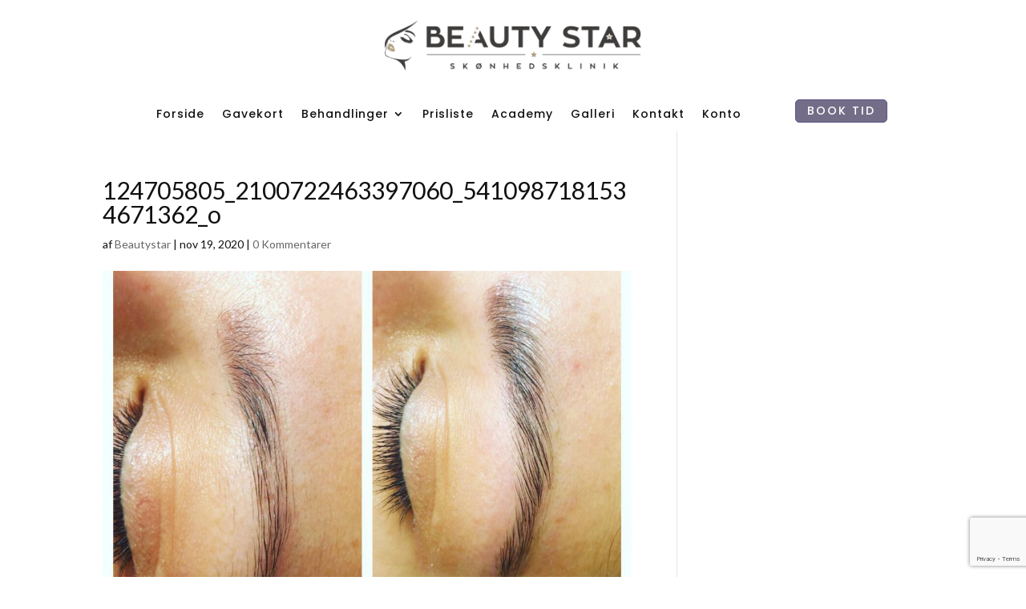

--- FILE ---
content_type: text/html; charset=utf-8
request_url: https://www.google.com/recaptcha/api2/anchor?ar=1&k=6Lecgh8aAAAAAMGlxvhzwHQ3kapr7w1BhkrS6YPS&co=aHR0cHM6Ly93d3cuYmVhdXR5c3RhcnMuZGs6NDQz&hl=en&v=PoyoqOPhxBO7pBk68S4YbpHZ&size=invisible&anchor-ms=20000&execute-ms=30000&cb=37pp34n7gbmp
body_size: 48822
content:
<!DOCTYPE HTML><html dir="ltr" lang="en"><head><meta http-equiv="Content-Type" content="text/html; charset=UTF-8">
<meta http-equiv="X-UA-Compatible" content="IE=edge">
<title>reCAPTCHA</title>
<style type="text/css">
/* cyrillic-ext */
@font-face {
  font-family: 'Roboto';
  font-style: normal;
  font-weight: 400;
  font-stretch: 100%;
  src: url(//fonts.gstatic.com/s/roboto/v48/KFO7CnqEu92Fr1ME7kSn66aGLdTylUAMa3GUBHMdazTgWw.woff2) format('woff2');
  unicode-range: U+0460-052F, U+1C80-1C8A, U+20B4, U+2DE0-2DFF, U+A640-A69F, U+FE2E-FE2F;
}
/* cyrillic */
@font-face {
  font-family: 'Roboto';
  font-style: normal;
  font-weight: 400;
  font-stretch: 100%;
  src: url(//fonts.gstatic.com/s/roboto/v48/KFO7CnqEu92Fr1ME7kSn66aGLdTylUAMa3iUBHMdazTgWw.woff2) format('woff2');
  unicode-range: U+0301, U+0400-045F, U+0490-0491, U+04B0-04B1, U+2116;
}
/* greek-ext */
@font-face {
  font-family: 'Roboto';
  font-style: normal;
  font-weight: 400;
  font-stretch: 100%;
  src: url(//fonts.gstatic.com/s/roboto/v48/KFO7CnqEu92Fr1ME7kSn66aGLdTylUAMa3CUBHMdazTgWw.woff2) format('woff2');
  unicode-range: U+1F00-1FFF;
}
/* greek */
@font-face {
  font-family: 'Roboto';
  font-style: normal;
  font-weight: 400;
  font-stretch: 100%;
  src: url(//fonts.gstatic.com/s/roboto/v48/KFO7CnqEu92Fr1ME7kSn66aGLdTylUAMa3-UBHMdazTgWw.woff2) format('woff2');
  unicode-range: U+0370-0377, U+037A-037F, U+0384-038A, U+038C, U+038E-03A1, U+03A3-03FF;
}
/* math */
@font-face {
  font-family: 'Roboto';
  font-style: normal;
  font-weight: 400;
  font-stretch: 100%;
  src: url(//fonts.gstatic.com/s/roboto/v48/KFO7CnqEu92Fr1ME7kSn66aGLdTylUAMawCUBHMdazTgWw.woff2) format('woff2');
  unicode-range: U+0302-0303, U+0305, U+0307-0308, U+0310, U+0312, U+0315, U+031A, U+0326-0327, U+032C, U+032F-0330, U+0332-0333, U+0338, U+033A, U+0346, U+034D, U+0391-03A1, U+03A3-03A9, U+03B1-03C9, U+03D1, U+03D5-03D6, U+03F0-03F1, U+03F4-03F5, U+2016-2017, U+2034-2038, U+203C, U+2040, U+2043, U+2047, U+2050, U+2057, U+205F, U+2070-2071, U+2074-208E, U+2090-209C, U+20D0-20DC, U+20E1, U+20E5-20EF, U+2100-2112, U+2114-2115, U+2117-2121, U+2123-214F, U+2190, U+2192, U+2194-21AE, U+21B0-21E5, U+21F1-21F2, U+21F4-2211, U+2213-2214, U+2216-22FF, U+2308-230B, U+2310, U+2319, U+231C-2321, U+2336-237A, U+237C, U+2395, U+239B-23B7, U+23D0, U+23DC-23E1, U+2474-2475, U+25AF, U+25B3, U+25B7, U+25BD, U+25C1, U+25CA, U+25CC, U+25FB, U+266D-266F, U+27C0-27FF, U+2900-2AFF, U+2B0E-2B11, U+2B30-2B4C, U+2BFE, U+3030, U+FF5B, U+FF5D, U+1D400-1D7FF, U+1EE00-1EEFF;
}
/* symbols */
@font-face {
  font-family: 'Roboto';
  font-style: normal;
  font-weight: 400;
  font-stretch: 100%;
  src: url(//fonts.gstatic.com/s/roboto/v48/KFO7CnqEu92Fr1ME7kSn66aGLdTylUAMaxKUBHMdazTgWw.woff2) format('woff2');
  unicode-range: U+0001-000C, U+000E-001F, U+007F-009F, U+20DD-20E0, U+20E2-20E4, U+2150-218F, U+2190, U+2192, U+2194-2199, U+21AF, U+21E6-21F0, U+21F3, U+2218-2219, U+2299, U+22C4-22C6, U+2300-243F, U+2440-244A, U+2460-24FF, U+25A0-27BF, U+2800-28FF, U+2921-2922, U+2981, U+29BF, U+29EB, U+2B00-2BFF, U+4DC0-4DFF, U+FFF9-FFFB, U+10140-1018E, U+10190-1019C, U+101A0, U+101D0-101FD, U+102E0-102FB, U+10E60-10E7E, U+1D2C0-1D2D3, U+1D2E0-1D37F, U+1F000-1F0FF, U+1F100-1F1AD, U+1F1E6-1F1FF, U+1F30D-1F30F, U+1F315, U+1F31C, U+1F31E, U+1F320-1F32C, U+1F336, U+1F378, U+1F37D, U+1F382, U+1F393-1F39F, U+1F3A7-1F3A8, U+1F3AC-1F3AF, U+1F3C2, U+1F3C4-1F3C6, U+1F3CA-1F3CE, U+1F3D4-1F3E0, U+1F3ED, U+1F3F1-1F3F3, U+1F3F5-1F3F7, U+1F408, U+1F415, U+1F41F, U+1F426, U+1F43F, U+1F441-1F442, U+1F444, U+1F446-1F449, U+1F44C-1F44E, U+1F453, U+1F46A, U+1F47D, U+1F4A3, U+1F4B0, U+1F4B3, U+1F4B9, U+1F4BB, U+1F4BF, U+1F4C8-1F4CB, U+1F4D6, U+1F4DA, U+1F4DF, U+1F4E3-1F4E6, U+1F4EA-1F4ED, U+1F4F7, U+1F4F9-1F4FB, U+1F4FD-1F4FE, U+1F503, U+1F507-1F50B, U+1F50D, U+1F512-1F513, U+1F53E-1F54A, U+1F54F-1F5FA, U+1F610, U+1F650-1F67F, U+1F687, U+1F68D, U+1F691, U+1F694, U+1F698, U+1F6AD, U+1F6B2, U+1F6B9-1F6BA, U+1F6BC, U+1F6C6-1F6CF, U+1F6D3-1F6D7, U+1F6E0-1F6EA, U+1F6F0-1F6F3, U+1F6F7-1F6FC, U+1F700-1F7FF, U+1F800-1F80B, U+1F810-1F847, U+1F850-1F859, U+1F860-1F887, U+1F890-1F8AD, U+1F8B0-1F8BB, U+1F8C0-1F8C1, U+1F900-1F90B, U+1F93B, U+1F946, U+1F984, U+1F996, U+1F9E9, U+1FA00-1FA6F, U+1FA70-1FA7C, U+1FA80-1FA89, U+1FA8F-1FAC6, U+1FACE-1FADC, U+1FADF-1FAE9, U+1FAF0-1FAF8, U+1FB00-1FBFF;
}
/* vietnamese */
@font-face {
  font-family: 'Roboto';
  font-style: normal;
  font-weight: 400;
  font-stretch: 100%;
  src: url(//fonts.gstatic.com/s/roboto/v48/KFO7CnqEu92Fr1ME7kSn66aGLdTylUAMa3OUBHMdazTgWw.woff2) format('woff2');
  unicode-range: U+0102-0103, U+0110-0111, U+0128-0129, U+0168-0169, U+01A0-01A1, U+01AF-01B0, U+0300-0301, U+0303-0304, U+0308-0309, U+0323, U+0329, U+1EA0-1EF9, U+20AB;
}
/* latin-ext */
@font-face {
  font-family: 'Roboto';
  font-style: normal;
  font-weight: 400;
  font-stretch: 100%;
  src: url(//fonts.gstatic.com/s/roboto/v48/KFO7CnqEu92Fr1ME7kSn66aGLdTylUAMa3KUBHMdazTgWw.woff2) format('woff2');
  unicode-range: U+0100-02BA, U+02BD-02C5, U+02C7-02CC, U+02CE-02D7, U+02DD-02FF, U+0304, U+0308, U+0329, U+1D00-1DBF, U+1E00-1E9F, U+1EF2-1EFF, U+2020, U+20A0-20AB, U+20AD-20C0, U+2113, U+2C60-2C7F, U+A720-A7FF;
}
/* latin */
@font-face {
  font-family: 'Roboto';
  font-style: normal;
  font-weight: 400;
  font-stretch: 100%;
  src: url(//fonts.gstatic.com/s/roboto/v48/KFO7CnqEu92Fr1ME7kSn66aGLdTylUAMa3yUBHMdazQ.woff2) format('woff2');
  unicode-range: U+0000-00FF, U+0131, U+0152-0153, U+02BB-02BC, U+02C6, U+02DA, U+02DC, U+0304, U+0308, U+0329, U+2000-206F, U+20AC, U+2122, U+2191, U+2193, U+2212, U+2215, U+FEFF, U+FFFD;
}
/* cyrillic-ext */
@font-face {
  font-family: 'Roboto';
  font-style: normal;
  font-weight: 500;
  font-stretch: 100%;
  src: url(//fonts.gstatic.com/s/roboto/v48/KFO7CnqEu92Fr1ME7kSn66aGLdTylUAMa3GUBHMdazTgWw.woff2) format('woff2');
  unicode-range: U+0460-052F, U+1C80-1C8A, U+20B4, U+2DE0-2DFF, U+A640-A69F, U+FE2E-FE2F;
}
/* cyrillic */
@font-face {
  font-family: 'Roboto';
  font-style: normal;
  font-weight: 500;
  font-stretch: 100%;
  src: url(//fonts.gstatic.com/s/roboto/v48/KFO7CnqEu92Fr1ME7kSn66aGLdTylUAMa3iUBHMdazTgWw.woff2) format('woff2');
  unicode-range: U+0301, U+0400-045F, U+0490-0491, U+04B0-04B1, U+2116;
}
/* greek-ext */
@font-face {
  font-family: 'Roboto';
  font-style: normal;
  font-weight: 500;
  font-stretch: 100%;
  src: url(//fonts.gstatic.com/s/roboto/v48/KFO7CnqEu92Fr1ME7kSn66aGLdTylUAMa3CUBHMdazTgWw.woff2) format('woff2');
  unicode-range: U+1F00-1FFF;
}
/* greek */
@font-face {
  font-family: 'Roboto';
  font-style: normal;
  font-weight: 500;
  font-stretch: 100%;
  src: url(//fonts.gstatic.com/s/roboto/v48/KFO7CnqEu92Fr1ME7kSn66aGLdTylUAMa3-UBHMdazTgWw.woff2) format('woff2');
  unicode-range: U+0370-0377, U+037A-037F, U+0384-038A, U+038C, U+038E-03A1, U+03A3-03FF;
}
/* math */
@font-face {
  font-family: 'Roboto';
  font-style: normal;
  font-weight: 500;
  font-stretch: 100%;
  src: url(//fonts.gstatic.com/s/roboto/v48/KFO7CnqEu92Fr1ME7kSn66aGLdTylUAMawCUBHMdazTgWw.woff2) format('woff2');
  unicode-range: U+0302-0303, U+0305, U+0307-0308, U+0310, U+0312, U+0315, U+031A, U+0326-0327, U+032C, U+032F-0330, U+0332-0333, U+0338, U+033A, U+0346, U+034D, U+0391-03A1, U+03A3-03A9, U+03B1-03C9, U+03D1, U+03D5-03D6, U+03F0-03F1, U+03F4-03F5, U+2016-2017, U+2034-2038, U+203C, U+2040, U+2043, U+2047, U+2050, U+2057, U+205F, U+2070-2071, U+2074-208E, U+2090-209C, U+20D0-20DC, U+20E1, U+20E5-20EF, U+2100-2112, U+2114-2115, U+2117-2121, U+2123-214F, U+2190, U+2192, U+2194-21AE, U+21B0-21E5, U+21F1-21F2, U+21F4-2211, U+2213-2214, U+2216-22FF, U+2308-230B, U+2310, U+2319, U+231C-2321, U+2336-237A, U+237C, U+2395, U+239B-23B7, U+23D0, U+23DC-23E1, U+2474-2475, U+25AF, U+25B3, U+25B7, U+25BD, U+25C1, U+25CA, U+25CC, U+25FB, U+266D-266F, U+27C0-27FF, U+2900-2AFF, U+2B0E-2B11, U+2B30-2B4C, U+2BFE, U+3030, U+FF5B, U+FF5D, U+1D400-1D7FF, U+1EE00-1EEFF;
}
/* symbols */
@font-face {
  font-family: 'Roboto';
  font-style: normal;
  font-weight: 500;
  font-stretch: 100%;
  src: url(//fonts.gstatic.com/s/roboto/v48/KFO7CnqEu92Fr1ME7kSn66aGLdTylUAMaxKUBHMdazTgWw.woff2) format('woff2');
  unicode-range: U+0001-000C, U+000E-001F, U+007F-009F, U+20DD-20E0, U+20E2-20E4, U+2150-218F, U+2190, U+2192, U+2194-2199, U+21AF, U+21E6-21F0, U+21F3, U+2218-2219, U+2299, U+22C4-22C6, U+2300-243F, U+2440-244A, U+2460-24FF, U+25A0-27BF, U+2800-28FF, U+2921-2922, U+2981, U+29BF, U+29EB, U+2B00-2BFF, U+4DC0-4DFF, U+FFF9-FFFB, U+10140-1018E, U+10190-1019C, U+101A0, U+101D0-101FD, U+102E0-102FB, U+10E60-10E7E, U+1D2C0-1D2D3, U+1D2E0-1D37F, U+1F000-1F0FF, U+1F100-1F1AD, U+1F1E6-1F1FF, U+1F30D-1F30F, U+1F315, U+1F31C, U+1F31E, U+1F320-1F32C, U+1F336, U+1F378, U+1F37D, U+1F382, U+1F393-1F39F, U+1F3A7-1F3A8, U+1F3AC-1F3AF, U+1F3C2, U+1F3C4-1F3C6, U+1F3CA-1F3CE, U+1F3D4-1F3E0, U+1F3ED, U+1F3F1-1F3F3, U+1F3F5-1F3F7, U+1F408, U+1F415, U+1F41F, U+1F426, U+1F43F, U+1F441-1F442, U+1F444, U+1F446-1F449, U+1F44C-1F44E, U+1F453, U+1F46A, U+1F47D, U+1F4A3, U+1F4B0, U+1F4B3, U+1F4B9, U+1F4BB, U+1F4BF, U+1F4C8-1F4CB, U+1F4D6, U+1F4DA, U+1F4DF, U+1F4E3-1F4E6, U+1F4EA-1F4ED, U+1F4F7, U+1F4F9-1F4FB, U+1F4FD-1F4FE, U+1F503, U+1F507-1F50B, U+1F50D, U+1F512-1F513, U+1F53E-1F54A, U+1F54F-1F5FA, U+1F610, U+1F650-1F67F, U+1F687, U+1F68D, U+1F691, U+1F694, U+1F698, U+1F6AD, U+1F6B2, U+1F6B9-1F6BA, U+1F6BC, U+1F6C6-1F6CF, U+1F6D3-1F6D7, U+1F6E0-1F6EA, U+1F6F0-1F6F3, U+1F6F7-1F6FC, U+1F700-1F7FF, U+1F800-1F80B, U+1F810-1F847, U+1F850-1F859, U+1F860-1F887, U+1F890-1F8AD, U+1F8B0-1F8BB, U+1F8C0-1F8C1, U+1F900-1F90B, U+1F93B, U+1F946, U+1F984, U+1F996, U+1F9E9, U+1FA00-1FA6F, U+1FA70-1FA7C, U+1FA80-1FA89, U+1FA8F-1FAC6, U+1FACE-1FADC, U+1FADF-1FAE9, U+1FAF0-1FAF8, U+1FB00-1FBFF;
}
/* vietnamese */
@font-face {
  font-family: 'Roboto';
  font-style: normal;
  font-weight: 500;
  font-stretch: 100%;
  src: url(//fonts.gstatic.com/s/roboto/v48/KFO7CnqEu92Fr1ME7kSn66aGLdTylUAMa3OUBHMdazTgWw.woff2) format('woff2');
  unicode-range: U+0102-0103, U+0110-0111, U+0128-0129, U+0168-0169, U+01A0-01A1, U+01AF-01B0, U+0300-0301, U+0303-0304, U+0308-0309, U+0323, U+0329, U+1EA0-1EF9, U+20AB;
}
/* latin-ext */
@font-face {
  font-family: 'Roboto';
  font-style: normal;
  font-weight: 500;
  font-stretch: 100%;
  src: url(//fonts.gstatic.com/s/roboto/v48/KFO7CnqEu92Fr1ME7kSn66aGLdTylUAMa3KUBHMdazTgWw.woff2) format('woff2');
  unicode-range: U+0100-02BA, U+02BD-02C5, U+02C7-02CC, U+02CE-02D7, U+02DD-02FF, U+0304, U+0308, U+0329, U+1D00-1DBF, U+1E00-1E9F, U+1EF2-1EFF, U+2020, U+20A0-20AB, U+20AD-20C0, U+2113, U+2C60-2C7F, U+A720-A7FF;
}
/* latin */
@font-face {
  font-family: 'Roboto';
  font-style: normal;
  font-weight: 500;
  font-stretch: 100%;
  src: url(//fonts.gstatic.com/s/roboto/v48/KFO7CnqEu92Fr1ME7kSn66aGLdTylUAMa3yUBHMdazQ.woff2) format('woff2');
  unicode-range: U+0000-00FF, U+0131, U+0152-0153, U+02BB-02BC, U+02C6, U+02DA, U+02DC, U+0304, U+0308, U+0329, U+2000-206F, U+20AC, U+2122, U+2191, U+2193, U+2212, U+2215, U+FEFF, U+FFFD;
}
/* cyrillic-ext */
@font-face {
  font-family: 'Roboto';
  font-style: normal;
  font-weight: 900;
  font-stretch: 100%;
  src: url(//fonts.gstatic.com/s/roboto/v48/KFO7CnqEu92Fr1ME7kSn66aGLdTylUAMa3GUBHMdazTgWw.woff2) format('woff2');
  unicode-range: U+0460-052F, U+1C80-1C8A, U+20B4, U+2DE0-2DFF, U+A640-A69F, U+FE2E-FE2F;
}
/* cyrillic */
@font-face {
  font-family: 'Roboto';
  font-style: normal;
  font-weight: 900;
  font-stretch: 100%;
  src: url(//fonts.gstatic.com/s/roboto/v48/KFO7CnqEu92Fr1ME7kSn66aGLdTylUAMa3iUBHMdazTgWw.woff2) format('woff2');
  unicode-range: U+0301, U+0400-045F, U+0490-0491, U+04B0-04B1, U+2116;
}
/* greek-ext */
@font-face {
  font-family: 'Roboto';
  font-style: normal;
  font-weight: 900;
  font-stretch: 100%;
  src: url(//fonts.gstatic.com/s/roboto/v48/KFO7CnqEu92Fr1ME7kSn66aGLdTylUAMa3CUBHMdazTgWw.woff2) format('woff2');
  unicode-range: U+1F00-1FFF;
}
/* greek */
@font-face {
  font-family: 'Roboto';
  font-style: normal;
  font-weight: 900;
  font-stretch: 100%;
  src: url(//fonts.gstatic.com/s/roboto/v48/KFO7CnqEu92Fr1ME7kSn66aGLdTylUAMa3-UBHMdazTgWw.woff2) format('woff2');
  unicode-range: U+0370-0377, U+037A-037F, U+0384-038A, U+038C, U+038E-03A1, U+03A3-03FF;
}
/* math */
@font-face {
  font-family: 'Roboto';
  font-style: normal;
  font-weight: 900;
  font-stretch: 100%;
  src: url(//fonts.gstatic.com/s/roboto/v48/KFO7CnqEu92Fr1ME7kSn66aGLdTylUAMawCUBHMdazTgWw.woff2) format('woff2');
  unicode-range: U+0302-0303, U+0305, U+0307-0308, U+0310, U+0312, U+0315, U+031A, U+0326-0327, U+032C, U+032F-0330, U+0332-0333, U+0338, U+033A, U+0346, U+034D, U+0391-03A1, U+03A3-03A9, U+03B1-03C9, U+03D1, U+03D5-03D6, U+03F0-03F1, U+03F4-03F5, U+2016-2017, U+2034-2038, U+203C, U+2040, U+2043, U+2047, U+2050, U+2057, U+205F, U+2070-2071, U+2074-208E, U+2090-209C, U+20D0-20DC, U+20E1, U+20E5-20EF, U+2100-2112, U+2114-2115, U+2117-2121, U+2123-214F, U+2190, U+2192, U+2194-21AE, U+21B0-21E5, U+21F1-21F2, U+21F4-2211, U+2213-2214, U+2216-22FF, U+2308-230B, U+2310, U+2319, U+231C-2321, U+2336-237A, U+237C, U+2395, U+239B-23B7, U+23D0, U+23DC-23E1, U+2474-2475, U+25AF, U+25B3, U+25B7, U+25BD, U+25C1, U+25CA, U+25CC, U+25FB, U+266D-266F, U+27C0-27FF, U+2900-2AFF, U+2B0E-2B11, U+2B30-2B4C, U+2BFE, U+3030, U+FF5B, U+FF5D, U+1D400-1D7FF, U+1EE00-1EEFF;
}
/* symbols */
@font-face {
  font-family: 'Roboto';
  font-style: normal;
  font-weight: 900;
  font-stretch: 100%;
  src: url(//fonts.gstatic.com/s/roboto/v48/KFO7CnqEu92Fr1ME7kSn66aGLdTylUAMaxKUBHMdazTgWw.woff2) format('woff2');
  unicode-range: U+0001-000C, U+000E-001F, U+007F-009F, U+20DD-20E0, U+20E2-20E4, U+2150-218F, U+2190, U+2192, U+2194-2199, U+21AF, U+21E6-21F0, U+21F3, U+2218-2219, U+2299, U+22C4-22C6, U+2300-243F, U+2440-244A, U+2460-24FF, U+25A0-27BF, U+2800-28FF, U+2921-2922, U+2981, U+29BF, U+29EB, U+2B00-2BFF, U+4DC0-4DFF, U+FFF9-FFFB, U+10140-1018E, U+10190-1019C, U+101A0, U+101D0-101FD, U+102E0-102FB, U+10E60-10E7E, U+1D2C0-1D2D3, U+1D2E0-1D37F, U+1F000-1F0FF, U+1F100-1F1AD, U+1F1E6-1F1FF, U+1F30D-1F30F, U+1F315, U+1F31C, U+1F31E, U+1F320-1F32C, U+1F336, U+1F378, U+1F37D, U+1F382, U+1F393-1F39F, U+1F3A7-1F3A8, U+1F3AC-1F3AF, U+1F3C2, U+1F3C4-1F3C6, U+1F3CA-1F3CE, U+1F3D4-1F3E0, U+1F3ED, U+1F3F1-1F3F3, U+1F3F5-1F3F7, U+1F408, U+1F415, U+1F41F, U+1F426, U+1F43F, U+1F441-1F442, U+1F444, U+1F446-1F449, U+1F44C-1F44E, U+1F453, U+1F46A, U+1F47D, U+1F4A3, U+1F4B0, U+1F4B3, U+1F4B9, U+1F4BB, U+1F4BF, U+1F4C8-1F4CB, U+1F4D6, U+1F4DA, U+1F4DF, U+1F4E3-1F4E6, U+1F4EA-1F4ED, U+1F4F7, U+1F4F9-1F4FB, U+1F4FD-1F4FE, U+1F503, U+1F507-1F50B, U+1F50D, U+1F512-1F513, U+1F53E-1F54A, U+1F54F-1F5FA, U+1F610, U+1F650-1F67F, U+1F687, U+1F68D, U+1F691, U+1F694, U+1F698, U+1F6AD, U+1F6B2, U+1F6B9-1F6BA, U+1F6BC, U+1F6C6-1F6CF, U+1F6D3-1F6D7, U+1F6E0-1F6EA, U+1F6F0-1F6F3, U+1F6F7-1F6FC, U+1F700-1F7FF, U+1F800-1F80B, U+1F810-1F847, U+1F850-1F859, U+1F860-1F887, U+1F890-1F8AD, U+1F8B0-1F8BB, U+1F8C0-1F8C1, U+1F900-1F90B, U+1F93B, U+1F946, U+1F984, U+1F996, U+1F9E9, U+1FA00-1FA6F, U+1FA70-1FA7C, U+1FA80-1FA89, U+1FA8F-1FAC6, U+1FACE-1FADC, U+1FADF-1FAE9, U+1FAF0-1FAF8, U+1FB00-1FBFF;
}
/* vietnamese */
@font-face {
  font-family: 'Roboto';
  font-style: normal;
  font-weight: 900;
  font-stretch: 100%;
  src: url(//fonts.gstatic.com/s/roboto/v48/KFO7CnqEu92Fr1ME7kSn66aGLdTylUAMa3OUBHMdazTgWw.woff2) format('woff2');
  unicode-range: U+0102-0103, U+0110-0111, U+0128-0129, U+0168-0169, U+01A0-01A1, U+01AF-01B0, U+0300-0301, U+0303-0304, U+0308-0309, U+0323, U+0329, U+1EA0-1EF9, U+20AB;
}
/* latin-ext */
@font-face {
  font-family: 'Roboto';
  font-style: normal;
  font-weight: 900;
  font-stretch: 100%;
  src: url(//fonts.gstatic.com/s/roboto/v48/KFO7CnqEu92Fr1ME7kSn66aGLdTylUAMa3KUBHMdazTgWw.woff2) format('woff2');
  unicode-range: U+0100-02BA, U+02BD-02C5, U+02C7-02CC, U+02CE-02D7, U+02DD-02FF, U+0304, U+0308, U+0329, U+1D00-1DBF, U+1E00-1E9F, U+1EF2-1EFF, U+2020, U+20A0-20AB, U+20AD-20C0, U+2113, U+2C60-2C7F, U+A720-A7FF;
}
/* latin */
@font-face {
  font-family: 'Roboto';
  font-style: normal;
  font-weight: 900;
  font-stretch: 100%;
  src: url(//fonts.gstatic.com/s/roboto/v48/KFO7CnqEu92Fr1ME7kSn66aGLdTylUAMa3yUBHMdazQ.woff2) format('woff2');
  unicode-range: U+0000-00FF, U+0131, U+0152-0153, U+02BB-02BC, U+02C6, U+02DA, U+02DC, U+0304, U+0308, U+0329, U+2000-206F, U+20AC, U+2122, U+2191, U+2193, U+2212, U+2215, U+FEFF, U+FFFD;
}

</style>
<link rel="stylesheet" type="text/css" href="https://www.gstatic.com/recaptcha/releases/PoyoqOPhxBO7pBk68S4YbpHZ/styles__ltr.css">
<script nonce="IUCcAaqtQFgGqB02yUXI2w" type="text/javascript">window['__recaptcha_api'] = 'https://www.google.com/recaptcha/api2/';</script>
<script type="text/javascript" src="https://www.gstatic.com/recaptcha/releases/PoyoqOPhxBO7pBk68S4YbpHZ/recaptcha__en.js" nonce="IUCcAaqtQFgGqB02yUXI2w">
      
    </script></head>
<body><div id="rc-anchor-alert" class="rc-anchor-alert"></div>
<input type="hidden" id="recaptcha-token" value="[base64]">
<script type="text/javascript" nonce="IUCcAaqtQFgGqB02yUXI2w">
      recaptcha.anchor.Main.init("[\x22ainput\x22,[\x22bgdata\x22,\x22\x22,\[base64]/[base64]/[base64]/[base64]/[base64]/[base64]/KGcoTywyNTMsTy5PKSxVRyhPLEMpKTpnKE8sMjUzLEMpLE8pKSxsKSksTykpfSxieT1mdW5jdGlvbihDLE8sdSxsKXtmb3IobD0odT1SKEMpLDApO08+MDtPLS0pbD1sPDw4fFooQyk7ZyhDLHUsbCl9LFVHPWZ1bmN0aW9uKEMsTyl7Qy5pLmxlbmd0aD4xMDQ/[base64]/[base64]/[base64]/[base64]/[base64]/[base64]/[base64]\\u003d\x22,\[base64]\x22,\x22wpLDrcOgwqvCrsOew6XDp8OlPsKsVmHDiMKiRkYDw7nDjxXCmMK9BsK3wpBFwoDCj8OIw6YswqXCmHAZBcOHw4IfPU8hXUARVH4/[base64]/[base64]/DtilGwp9JdDHClld+Um/Dm8Oaw73DssK7DSjCuGpSHhjCmnbDsMK8Il7CoWMlwq3CjMKQw5LDrjPDt1cgw6fCuMOnwq8Zw7/[base64]/[base64]/woJGfsKYW8OpU8OKX3BlY8KdLTvDqMOtQ8KkUg9Bwp/DosObw5vDs8KcNnsMw6YoKBXDk37DqcObAcK0wrDDlQ3DpcOXw6Vdw68JwqxuwqpWw6DCrgpnw40YaSB0wpLDucK+w7PCisKhwoDDk8K0w6QHSUYIUcKFw5I9cEd/HCRVOlzDiMKiwoQlFMK7w7kZd8KUfXDCjRDDlcKRwqXDt1Q9w7/[base64]/Dj2vCjzpZSHbCunfDocOFw5XDq23CtMKmw4rCk2bDqMORTcO6woDCucOFXjtYwpbDtsOnVmzDk35Fw6jDmxcfwpg0HUHDgi41w5w4LivDgkzDnmPCpXRsP14KOsOow5Z0HMKnOADDnsOjwr3DgcOuGcOZR8Kcwr/DqHnCnsOCVDcZw4vDkn3Dq8ORDcKNKcOAw4/Ct8KeO8KWw7nDgcK5YcOPwrrDr8KewozCpMOUXihuw7nDih7DmcK5w6BFL8KKw6BXcsOSBsOfOArCi8OtEsOQS8O0wpw6QcKUw53DtWh8wp49SDEjJMKhVjrCjEUMP8OhE8O/w47DjS3CnWbDlXsHwozCrGpvw7vCuA8pMAnDvMKNw4J7w7I2P2LCiDF3wq/CkiUPUkPChMOew7TDt2xWb8KOwoYCw5/[base64]/Ckx1dUcKBZh/DqsOywo9jwq4TCsORJwLDmTPCrBgAw4gJw7bDicK/w6XClVgfCGdcdcOkIcOLJMOAw4/DnQpuwq/CqsOgXw0RQ8O4eMOAwpDDl8OoEjLDj8Kgw7YVw7IKfQbDhMKARwHCiFFiw6vCrMKVWcKiwrvCtkczw7zDgcK0FcOvFMOqwqZ1JF/ClTslSW1iwqbCnwExCsKcw4TCrCjDrsOywogMPSjCmkXCg8OAwrx+KFpewrQSZEzCnTvClcOIUiMzwqrDrjoyR2cqT2AtQz/DizFPw44Zw4xvF8Kaw4hKesOtTMKDwqFBw6gFVidBw6jDn2huw693K8O+w7cXwq/Dpn3DoxgVf8Odw7xCwpBedsKBwo3DrS/[base64]/DtXwFwoN4XAbDqDA5w7BqGXjDizLDmMOOQgzDpm7Dl0bDvMOrDnwPQWoawqZswrI2wpdfWgtBw4nDs8Kow5vDtg0Jw74Uw4vDg8OUw4QLw4fDmcO7cXsMwpBrNy4HwozDlyhsasOUwpLCjGpKRkHCp2JVw7/CsR84w6zCnMKvJwZJBDXDtjDDjgtTcWwEw7BUwrQcPMO9w4vCp8KzTnM6wqUMARLCn8OGw6w6wqVzwpfColXCrMKpFwHCqTguD8OiZiXDpCgAO8K4w75sFSRmRcO5wrpMP8OcGsOtBmJtBFDCvcOZZMONYHXClMOWWxDCvxrCsRgbw7PDgElTV8OBwqXDnnsdJg4ow5/DgcOfSSACM8O0OsKIw4zDvG7DusK8aMONwpJ5wpTDtcK+w4vCokHDuUPCoMOZwoDCshXCmXLCrcO3w6Acw4s6wp1UCk4aw7fDvsOqw4lrwqzDv8K0cMOTwrZnBsOjw5oHZX/[base64]/CryHDh8OKB8KZwqQowrHDtMKBwobDnsKTJMOEw6jCo0o4UcOTwofCnsOVMwzDv0giBsOpJm5iw4HDjcOAAkPDp3B7cMO3wr5QOH9vSSPDkMK7wrJ2QMOiNHrCsCTDm8KMw41cwqwPwpvDuFLDlk40w6bCt8KwwqRqOsKNSsOJECjCscOFIVQQw6VpB1R5bmTCmsO/woU2b0x2OsKGwojDn3/DusKDwrp/w7ECwojDgMKMRGEQQ8OgPgrDvQHDvsKJwrVrDi/Dr8K/cz/Cu8Knw6QrwrZRwplVXVPDicOMLsKwA8K/[base64]/K8OZwpnDmGQ+XsOlw73CrsO6QUd0w7rCqsO1wqFwfcOpw5DCsTxENXrDqw3DksOHw5M4w4vDnMKHwqHDnhjDvF3CvA/[base64]/DpgHCksKQwooucg/[base64]/[base64]/Do8O/[base64]/[base64]/wqLDscOaw71FeydVw6PCtsOIMGvCt8OXHMObw7oxwoESScKURsOeBMKYwr8gWsO7UxDCpFxcGVQlwofDgHglw7nDmsOhMsOWLsOrwpDCo8OjFyvCiMO4DmNqw5TCtsKybsKmfC3Ck8KheXHDvMKXwpJywpF0w6/[base64]/Cv0PDjzRUw6lAwq3DhsK8wrp/w7pkN8OoNh1kw4HCl8Kow7HDsGRhw5A/w6HDtcO+w7kgNFDClMKRCsOVw4M4w4DCs8KLLMOpL3tvw4wpAmxgw53Dr2PCowHCk8Kzw6xvGUfDrcKgD8OLwqI0F3LDv8KsGsK3w4XClMOZd8KrNzsEHsO8BjJSwr/CgMKNCcK0w7sfJMOoGmM8Rnh6wqBmScOlw7vCtkrDnz/DunBYwrvCt8OHw5TCpcO5UsKmGCc6wqFnw5QbWsOWw7dfI3Rxw40CPkk/L8Obw7PDr8Oub8OzwrrDohPDrRvCviHCqGVDWMKOw6E/w4cXwqU9w7NLwqvCmn3DhHZbYAVhbGvCh8Ord8KRVAbCt8OwwqtKGloICMOkw4hBA18iwrVwNcKywppDBAvDpkTCvcKCwplDS8KdF8Ouwp/CqsKiwqQ4D8KiZMOheMOHw74bRsKILSU8MMKYGQ3DhcOMw7VED8OPPj/[base64]/[base64]/DxDDt0AIw6oXwp5CVV51F2nDscOcw73CknvCi8OWPzvCmgTCuMKxLMKQPEfCjsObCMKTwqJBNXJ9GMKfwpNZw5HCkRBvworCoMK5N8K9wo8jw4keb8OQJlnCncK2e8K7AAJXw4/Cl8OLIcKcw5gHwpgpLzZCwrXDlXZcccObIMKRLmcLw4EJw4TCpsOhP8Kqw6BMIsObJ8KBTRgjwozCmcK4KMKGFsKWesOPVMO0TsOlAHAvCMKbwrspw6/CmsKUw4JxOgHCgsOFw57CpB1/OjUowqjCs2o3w7/Dn3HDqMKsw7oERibDpsKLHQrCvcOCd2TCpTLCsENDcsKlw4/Dl8K2wqF+P8KsXMKxwosjw4PCoH0LMMO+DMOTE19sw5nDi0hUw5cUCcKERMOUMmfDj2d0PcOJwrXCshLCqcOhB8OPa1MYBDgWwrFebibDrHg5w77DoX/Cu30KEiHDqA/DmcOLw6xrw4LDtsKWdcOTYwheR8KpwoAHMgPDv8KzPMKqwqXCmRZGLcO8wq8COMKywqIBbyBvw6h2w5DDqURrDMOxw5rDksOqKMKGw5lLwqpLwqN2w5lsCXsYwqrCocOwSSLChBceTsOKFcO1FcKXw7UNAR/Dg8OFw4rCv8Kgw6fCoCvCszvDnCDDu3TCkyHChsOUw5XCtWXCgERmasKIw7bDpRbCtF/DmkU+wrEawr/DqMKNw7LDrDlxasOsw77DhsK4d8OKwpzDvsKhw6HCog8Pw6Vgwqwxw5lfwqLCrz1ew511A0bDrMOEFjvDukTDuMKIG8ONw5Ztw60ZIcOZwqTDmsOXOl/[base64]/DpMKPw6J7bcK5CcKYwpN1wp0fwpMYKnxswqnDpsKxwqzCiUZiwoTDqmkxbRtBC8OWwofCin3CqHEUwpXDrT0jQl1gJcOZFzXCoMOFwp/Du8KnVFvCuhwzC8Kbwqs9RFLCn8K2woVLDEktfsOfw4bDhjXDr8OLwpEyVyPClnx+w6V7wrpgIMK0GjfDkgHDhsO/w6Fkw6VpHU/DscK2VEbDh8OKw4LCnMKuSyNAJ8Kuwq7ClVMsKxUmwpNEWjPDt3DCnT5OU8Ogw6Yyw7nCoFHDsHTCoDfDtUHCjTPDj8OgCsKaZX9Dw4ZBQmt8w4QUw4EnI8KkHC8eRnU6VTUowrzCsTHDiCPCk8OWwqIEwrkgwq/DpsKDw4EvaMOswozCuMOMHBnDnXPDpcKEw6M0woAuwodsFDTDtjJRwrg4STXCisO0JMOYUETCnkAyB8OIwrs5ZUcsP8Obw5TCux0ywoTDu8OWw5TCksOvWVhDScKQw7/Cj8Obe3zCvsK7w5XDhzLDusOrw6LCoMOywp4QEC/CtMKCd8OUexDChsK/wrbCpjAUwpnDpU4BwoXCt0YewpbCpsOvwopVw6Y9woDDrMKCWMOHwqDDug9Fw6o2wq9Qw6nDm8KAw688w4JqDsOgNgnDrV7DpcK6w40zw6YSw4UAw5dVWwNAAcKZScKCwoclbE7DtQ3CgsONUCYfUcOtQHclwpgNwqHDhMOHw4jCk8KsL8KEdMOIYn/DhsKuDMO0w7PCnMKDX8O7wqDCgALDuW3Cvg/[base64]/[base64]/DilYMOsOHR8OIwprDqsORNQNZDcKiw6vCiBjClsOJw5fDjcK4SsKyBm4cQxM/w6bCilR/w53Ds8KZwp0gwosUwqTCsAXCp8ONHMKJwqFtVDQGDMKuwr4Iw5zCosO2wo1yP8KoGMOxZlrDrcKOw5HDhybCucK1VMOofcOTIWwUcQAjw41yw7F0wrTDmRLDslobMMKiNAXDvSBUQ8K7w4bDhxpSwoXDlABFThXCrw7DpGlXw6RZS8OORWIvwpQqLEpiworCnU/DkMOsw5kIKMO1IsKCT8K/wr1gHcKMwqjCuMOnf8K5wrDCu8OTNAvDm8OCw6BiKmbCmW/DrTstTMOeTFdiw6jChl3DjMONK2fDkF1lw7ITwqPClsKsw4LDosKbRn/Cn1XClsOTw63DmMOgPcO4w5wqw7bCgMKxfRE+cyBNVMKFwpHDmjfDjH/DsggUwoB/[base64]/wofDlsOhw71lw4LCuMKWwofCjMOIMG7CqAFKw7vCuFDCl0XDpMOSw74xSsKICsOHKlXCkhoow5LCn8KmwpEgw6PDrcKuwo7DkGIRLsKSw6HCvsKew6hLSsONZnXCicOALBTDlcKRUcKValg6eGFdw5wcSmV8ZsOle8KXw5rCjMKIw4QldsKVQ8KcDD4AKsKkwo/[base64]/DpCnCocKKwqJVKAEqLmDCmWkHw7zCo8Osw6PDonR5wqnDrS97w5LCvwBrwqMdasKKwq1CMMKpw5Ztagwsw6/CpkFPAVQPfcKww6tcEDssJcKGajfDm8KJCHLCo8KjNsKQKFLDq8OSw7x2N8Kyw4ZNw53DiVxmwrHCuVnDhG/Dg8Kdw7/CoHB5BsO+w5wQaTXCiMKwFUwQw4xABcO5Eg5mf8KnwrNnacO0wpzDjHnDssO9wqwow4tAD8Omw5E8XnsVZz96wpclXy3Ci04kw5bDo8KsCGMyTMK1LMKILyV9woDCnFRzahZsHsKTw6nDlxMuwowjw7t6A2fDiE/CuMKoMcKjwoHDgsOawpfChsOzNxjCkcKkQyzCiMKywoJqwrHDvcKQwrRFSsOXwqNPwpoLwpvCllUiw7B0YsOewpwtHsOrw7/CtcOEw55qwr/DrMOCdsKiw6luwrPCgwELDsObw64Swr7Cs0HDiTrDoD9Kw6hJd3nDiWzCryQ4woTDrMO3eBpQw7h+AmTCt8KywpjCnQHCuz/Dsi/DrcOgwq1kwqMiw7HClivCv8KAS8OAwoIuQSlFw4AtwqZMd19Xb8Kow4FYwoTDihw4wrjCg13ClXTChFJhwq3ChsK9w7nCtCM6wpNEw5xtE8Ofwo3Cp8OAw57ClcO8amUgwoDCssKQUQ/DiMO9w60vw6XCosKwwpdVVmvDqsKXMSHCpMKXwq5WXDp1wqBjEMO4w5TCl8O9DXgOwowDWsOPwqd/KTZBw55BUUzDsMKFRRXCnE8Sd8OJwpbCl8O9w53DisOSw49WwobDrMKYwpJCw5HDnMOxwq7CmsO2RDQow4HCgsOdw6jDgWY7OQEqw7/Dj8OLXl/DgHvDssOYZ3zCvsO7Y8OFwofDvcKVwpzCh8Kbwrggw5VnwogDw6DDqE/DikzDvCXDm8Kvw7HDsXZ1woRLRcKtBMKpRsKowpXCnsO6KsKywrQoM3BpfMK7IsOPw7wnwo5Ae8KYwrguWhBxw6FdY8KswrcQw5vDhkJlPTDDuMOuw7DCosO8GhDCg8OrwpQuw6Elw6pFD8O4aDVqAMODZ8KEC8OfMT7Cs2Ujw6/Du1hLw6BWwqosw5LCkWYBNcOSwrTDgAs6w7LCpGTCs8KhUlnDhcO6c2h7eB0hJMKJwqfDh1bCi8OPworDk1HDh8OySg/DhSRdwqQlw5o1wp7DlMK8w5sQFsKlWwzCgBPCiAnClDTDh1gTw6PDi8KLJgILw7QLQMOcwoAMU8OxWkBTEsOrC8O5V8Ozw5rCrHzCpBISCcOuAzrCj8Kswr/[base64]/CoVvCiC7Cn0FXwp/Ds8KAw4tWPGkBw53CjHnDuMKTKE4SwrpCbcKxw70xwopdwoHDk2nDpBxdwosDwpdOw6nDgcKTw7LDucK+w5B6B8Kyw6XDhhPDqsOXCgDCnWrDqMO6JQ7DjsKCTlLDn8O4wo8tIhw0wpfCtnAZW8OBbcO8wr7DoibDiMKhBMOJwq/CjlRyXBnDhCDDmMKNw6pUw6LCksOCwoTDnQLCicKqw7bCvzopwoPCilbDqMKrX1QbLTTCjMOicBvCrcKLwpsXwpTCoGIFwolrw57DjFLCj8OWwr/DscODAsOOLcOVBsOkX8KVw6lfa8Ohw6TDnjI5d8O2bMKIasOmasOFHwDDucKIwpk/A0XCjx/CiMOEw6vCt2QFwpl/w5rDphzDnyVrwqrDg8OLw5TDgUJhw7N8GMKhdcOvwrhZXMK+GWk4w5/CqizDlcK4wokWfcKIc3giwq4Mw6cGHQPCox4ewophw6lww5fCvEPCoXFDw6fDkCwMM1nDl1h1wqzCvmjDqjPDrsKyTXMCw4zCoz3DtBXCpcKEw5rClMOcw5o8wpx0NxfDgVp9w5/CjMKjV8KOwoLCuMKJwpULHcOkIsKgw6xmwpwhWTsiQS/[base64]/[base64]/CjsKAYmwnw4PCi8OSw73DjMOabhRtwrsqwqzDtg83c0jDrTvCocKXwpvCtisIKMKLPsKRwp/CkkjDqUfCicK0fQsvw58/HmnCmcKSdsO/w7DCsBDCmsK5wrEHQW85w5nDh8O9w6o7w6HDjDjDpCnDgB4sw6zDhcOdwo3DrMK0wrPClCYSwrI5asK8d3LCsxLCuVInwqx3e3tGV8Ovw4hhKG0yWX/ChgXCisKLA8K8ST3CpDZ3woxhw5DCq19tw7EefDzCm8KzwoVNw5HCj8OPYlwiwqjDrcK9w5BCJcOew4kDw5bCucOOw6t7w556woHDmcOdaFzDqQLCnMK9Z1d0wrdxBFLDs8K6K8Kvw6hrw7VOw7LDocKOw5tMworCrsOMw6/[base64]/CnSAhMcOGC1plYMKPwqrDqMOYw5DDrxwqUcKBVsOrA8OewoBzEcKHXcK/[base64]/w6EnDztuwolWLx4Gw7LCtcKIw4HDj8KkwrrDnsKUwphQfMOcw7jCicOiw7s8Ti/DuE43FAAww4Iww5lcwq/CsHTDmmQBCAXDgMOdcg3CgDbCr8KSKQLCmcKyw7vCvsK6AltyBFZrI8KJw6ILA1nCpCVdw4PDhlkLw6s/w4vCs8OhD8O0wpLDvcKzDS/CgsOkJcKSwqdKwovDg8OON2jDh25Dw7fClhY9UsO6Fm1pwpXDicOIw6jCj8KgLHPDuw56NMK8U8KRZMOAw5RTBDfDjcO/[base64]/Cr8OCwrTDmMKSwrJyw7U6fjEQwohgKiLClcOEwo7DkMKQw7jDtCrDj0Ykw7HDrMOMIcOqWw/Do3bCl0jCucKfbRoTaDrChH3DjMKqwodNaiVqw7bDrxE2TVvCgVHDmjIJe2nDgMO/[base64]/ChXjDhsOyw4XCk8Kvw7fDtsK8w6LCrMKkwo01w6RswrTDjsKSeHvCrsK5KzMkw74JBDMiw7TDnQzCi0vDk8OfwpMySifCjC1pwovCn13DoMKcbsKCeMKgXD/CgsKOC3nDmktrR8Ksc8Klw747wplgPjRiwqhmw7U7bcODOcKcwqN5OcOyw4PCg8KDLQ5dw6Jbw7LDrilKw4vDscKrIGDDq8Kww7sUPsOYE8K/wq/Dq8OeA8OJV3xhwrgxLMOjbcK0w5rDty9PwqRVORZHwoXDrcK5CsObwqwAw4DCrcOpw5zCoD98bMKmTsOwfUPDhkfDrcO9wqTDs8OmwrvDnsOGW0BkwrskTHFVGcO+PgvDhsOzEcK9ZMK9w5LCknXDvyY6wrpAw6RFw7/[base64]/CiSXDuSdNw5UicWvClmDCvcK7w61hBVYnw7DCs8Kyw5/CrcKBFDwjw4oQwrJ/[base64]/CqsKUwrAwwrgMN8OoYsKVwpQdLMKmwpbCgcKtw7NBw5dYw6ccwqMSAcKuwoUSNC7CpUMVw6jDlhrCiMOfwqMvMmXCiChwwoFPwpUqEsKWRMOjwql5w7hTw750wppqUWDDrzTCqzHDvVdSw7TDt8KQYcKcwovDhsKowr/Ds8KNwp3Dq8Kzw47DrsOHFU1pdE5Ww7rCkRptdcKCJsOCCcKdwpwzwoPDoj5lw7EPwo1jwotve011w5cIDigIG8KRPcO0YTchw5nDgsOOw5zDkA0PdMOGcTrCjsO+TsKfcF3DvcOowr46Z8Ohc8OxwqEKacKUWcKLw4MIw41twrbDm8ODwrTCtS/CqsKZw59jecOrNsKbOsKKEnvChsO4RloTaxUCwpJCwqvDo8KhwrQEw6LDjAMQw7DDosOHwrLDp8KBwqfCicKmYsKKPsK1FHgiWMKCF8KkLMO/w54JwqBVdA0TbcKiw7Y7XMOCw4DDhcKPw7MpNGjCssKUNsKww7/DnmXChyxXwpRnwolQwotiMcOATcKUw4wWeH3DkUfCrVjCscOEc2R7SWlAw4bDrxt1cMKcwpBBwos8wpDDkkfDkcOZBcK/bcObDcOfwo0+wqYHa1QbOFhDw4Imw6YgwqBkUAbCksKxT8OCw4UAwpTCl8Kkw4jCs2NQwrnCvsK8JsKzwr7CosK0En7ClETCq8K7wr/[base64]/[base64]/DhcKDHsKmKsK8VCJwwopUKxfDtcKaJnsSw4jCmsKIIcO4PgjDsHzCr2dUEsKsXcK6VsOGEcKIV8OXHsKCw4jCoCvDuHbDuMKETn7Cg3zDpsOpf8Kaw4DDiMKDw55xw6rCmmIMFFDCn8K5w6PDshXDucKzwogSCsOlEcOsUcKlwqVpw43DuzXDt1/CjXjDggDDoArDtsOmwo90w7vCj8OJwr1Hwq9CwpQwwodXw4jDj8KJLgvDrirCvQHCgcOJScOmQ8KGKMONZ8OHIMOeNB1Nfw/CnMKADsOewqwtOxIzIMK1wqVCfMOSOsOUTMKCwpvDl8O/w4sta8OCLCfCozfDt0/CtWjCrUlHw5FWRnELY8KlwrjDjCPDmTARwpfCqkXCpMOze8KCwqZOwoDDu8KZwrkywozCrMKQw6pOw4hIwoDDucOew6HCoWHDkgjCv8OmdTXCksKfOcO9wo/CsnLDn8KgwpYOYsKhw643DsOGcsKjwqw9BcK1w4DDscOYWy3Ct1nDhX0+woMCd1ZuAAnDt2TCpcObBCdtw7YSwpEpw6rDrcK0w7EqQsKAwrBZw6sGw7PCnQ7Do3/ClMKJw7nDvFHChMKZwpbDujfDhcOPRcOlbDPChwrCkQbDrcOCM1JgwpvDrcKpw5FMUBZxwo7DtmDDp8KmZybClMOZw6jCosKawp3DncK8w7EOw7jDv13Ctn7ChhrDisO9azrDrsO+WcO8ZsKjE31DwoHCoF/DnlAHw5LCvcKlwqhzHMO/[base64]/[base64]/DmsOTYjIgWTp/w6p8ZyFOw74Vwq1XZ3HDmMOww55kwoACTATCp8KDfgbCg0E3wrbCvMO4VgXDpQw2woPDg8O/w6rCj8KEwr02wqZqRXoHcsKlw77DnhvDjHR0AHDDrMOALsKBwqnCisKTw4LCnsKrw7DDjwB5wol7O8KXScKHw7vCmm9GwqcnT8OxCcO5w5/[base64]/wqBAw5ouw4XCh3TDhTZpN8KSwobCkMKQFxR6U8KJw55dw67DnHPCr8KBbH4Kw7Iewpp+CcKmdQxWQ8O5VsKlw5PCqgZMwpF2wqfDjU5JwowFw5nDrMOuW8Kpw7vCtwk5w5FjDxwcwrHDj8K/w6nDucKdfXLCuUfCi8KkOzM+biLDksKcOMKFDTFZEjwYLyfDtsOzEFIPLGgrwpbDhCHCv8KAw4xnwr3Ct1oCw64Ww5VJSi3DnsOgCMOvwozCm8KAK8OuesOCCzhpFCxjBBJWwqvCi2vCt3J1JwPDmMKDPV3DkcKJeC3CpFg/VMKtQwnDi8KnwprDswY/KcKOecOPwoAbwoHCgsOpTBhvwpLCk8OswpstSQPCvcKsw4hBw63Co8OZYMOkUDwSwozCoMOJw6NcwrrChBHDuRAMecKKw7QlOkQGHcOJeMO/wpLDmMKpw4fDvMK/w4RcwpnCp8OWJMOGJsOpRzDCjcK+woVswrVWwpA3ByHDpzXCoCgpYsOZOXvCm8KRF8KFaE7CtMO7QMOPeFLDj8OyWz/CrxfDisKmTcKQKirCh8KBeGhNaHtFAcOtOxxJw79seMO6w6hFwoPCtEY/[base64]/w6bDhcKjwrZdwqpPDcO/ei3CjhXDqV/CncORNcOpw6NnP8OnW8OCw6DCsMO5RcOtS8KywqjCkEQvU8KRbjfClmnDsHnDk0Eqw5QtAFXDvMKEw5DDo8KwEsKPB8K/[base64]/wqjCrSsYNsOvYSTDsMOswp9cOU7DqUvDvHvDlsOJwpHDsMORw5g+PEHClGzClWBkUcKXwp/Dk3bClkDCqj42BMK1w6kMCwtVbMKUwptPw4PDscOSwoYtwrzCkXoIwrzCjE/[base64]/DkSdFwq59PsK3wo49BDhDwpIkL2rDuUVhwp9zAcKKw7rCpsKyAGlCwolOSB/[base64]/CosKlwqhjwo7DtMKgRcKSwr7Dul7CswE/N8OOEzXCvXnClWNkan7Cv8KNwokrw4AQesO0VyHCp8Ocw4fDgMOMaVrCrcO5wpxBwoxQEUFMO8OlYEhJwrbCucOjbBc2WlBiDcKzaMO9AQPCgBw/RcKQE8OJVVkUw4zDvsOGb8O0woRjUFvDuUFbYwDDjMOVw6fDrAnChR7DsWPDvMO9CT0tVsKqYS9qwo83w63CusKkH8KZMMK7CAp8wpHCuVkmPMKww5rCsMKLBsKyw4/CjcOxb2ocBMOXBsKYwovCgWjDqMKjSTLDr8O8Ew/DvsOpcj4bwpBNwokKwrjCtAjDvMOmw7BqY8O/GcOLKMKaQ8O0Z8OVZsKhOsOrwoA2wrcSwrE0wpFcZcK1fmbCsMKGcRkHXgMAPsOMRcKKHMKswrdoR2jCtlTCmUXDl8OOw7BWYTrDi8KLwrnCtsOKwrrCv8O5w7ljeMK/MRIEwrXCusOwSyXCgEUvRcKFJE3DlsOLwoZpOcKnwqVPw7LDscObNzIew6jCscO6OmkRw7bDhRjDrGTDscOTBsOHDis1w7HDiS7DhhTDgx5Aw6d+GMOZwoXDmj5mwoE+wpA1a8OJwoUjNTrDu3vDu8Kewoh8IMKOwpQfw41Ow7o/w50JwpcOw63Cq8KUBX3CnVBTw5YQw6LDqnHDlw8gw7lEw71Zw5Mgw5vDgjwgasKWVcOaw4vCnMOAw5JLwrbDvcO7wq3DvVQpwqA0w5DDrSbCokfDjUHDtnHCjcOowqrDosOQQXRiwrIlwqrDgEzCjcKVwojDnAR6eV7DvcOtY3IGDMK/ZQo1wpXDpDrCosK+FG/CqsObJcORwo/CqcOhw5XDscKtwrbChGhywo4JGsKCw7QzwqZ9wo3CnAbClMOecH7Cu8OCb2zDq8KUfXBcNsOPVcKPwrDCvcOnw5vDgEVDK0nCssKAwq14w4jDgBvCvMKjw43Co8OCwqwew5TDi8K4ZBvDrihdMT/DgGh1w4dAHnHDnjPDp8KeTyPCvsKlwpcAMihlWMOQM8Kmwo7DpMK/w7DDpXghZxHChsOQGsOcwoBZeyHCiMKSwrvCoCxuAkvDqcO5bsOewrLCtR5RwpYYwoDCucONd8O6w4HCi3zCnSMfw5zDrT5uwq/DusKfwrXCl8K0bsOXwrbCnUnCsWjCgW5cw63DgGvCi8K4N1QhTsOTw7DDmShjFBPDtcOmF8KWwofDoSvDosOJDcOBRUxpTsOVccOYYjUYR8OTIMK+wpDCncKcwqfDiCZkw4x0w4/DgsKCJsK8WcKuEsOFP8OGSMKpw47DnGDCjDPCtHNgPMKww6nCtcODwo7DpcKTbcOFwp/DmU0eKTXDhDzDhAQVNcKMw4TDhDnDqGRtBcOrwqdBwphoQBTCoVQwRsKvwo7CnMOtw6scKMKXQ8O9wq9xwps7w7LDh8ObwoMremDCh8KgwosEwpU3D8OBV8Oiw5rDiDYNVcOsP8K1w4rDjMOXahtOw4LCnl7DnXrCglN/Gk1/CzTDnsKwOxIKw4/CiGLCn0DCmMKkwpjDm8KIbjTDli3Cvz5zZnTCvhjCtDXCoMO2OzrDl8KIw5TDllBuwpp0w4zClwrCsMORB8Okw5jCocOBwq/[base64]/[base64]/w7/CgcK3wphlw7TCkMKACMOuJFtHDMKDLwpoGXjDhMKGwochw6XDjl/DksKef8O3w5lYQsOowpTCisKjGzLDrAfDtcOgfsOPw4jCqj7CozBVC8OOLsOLwqDDqz7DucKGwofCu8OWwoMjLgPCssOfNn4ibcKBwrMuw5s/w6vCm25CwqYOw47CpSwdTGZPO0TDncO3QcKnJzEjw5I1dsKPwqV5bMKqw7xqw6jDp1FfHMK+NClWJ8OMaGHDmlvCscOaQhfDoQs9wrdwVDkfw4rDjAzCs0tSLE0Hw6rDrDtawpNRwo5hwqk4E8K/w4TDq0TCr8O1w4fDj8OJwppsAsOEwr00w7hzwpkLRMKHK8K2w5vChsOvwq/DjWHChsOcw77Du8Kaw49WZSwxwoTChVbDpcK+emZWOsOvCSMVw6DDosKtw4PCjxV0wqhjwoBxwpnDv8KDGUA3w6/[base64]/Dj8K6w5rDt8OZGsO4wqdSEcKbBsOhwpzDmUTCq08cOsOdwptHMlVjH0IEHMKYWXbDocKSw599w6lJw6Z8Ji7DthPCqsOlw7TClQAVw5PCtkVnw5/DsyLDkA4ZMT7DsMKrw6zCt8Okw7p/w7HDtBzCisOnw5LCgWDCmUbCnsOqTRt+GcOXwr9mwq7DnU9uw7VWw7FObcOfw4wRbiHCicK8wqtiwq8+acOeVcKLwrlPwqU+w7VAw4rCtjTDrMOpYW/DvX14wqvDg8KBw5RPEXjDrMKmw6F+wr4sXCXCt25uwoTCtUgGwrAuw7zDozPDtMKxJSw4wrQ0w7o7RcOSw7Bqw5jDvMKnPxEqUWkCQjMxDCvDhMOjJHpww4bDisObwpXDlsOCw49pw4jCnsOyw4rDvMOADlhbw5JFI8Ovw7DDuA/Cs8O6w40ywqQ8HcOBKcKpainDgcKjwpzDom0Pb3Vjw6trScKZw7HDu8O+XEUkw4MRKMKBLgHDqsOHwrh/[base64]/Ds3/Dk1nDrcOjFMOYKXTDmsK6wpLDj0lDw57DjcObwprCoMOPWMK3L1RQFMO5w5BmAGrCmljClQHDisOmD38BwpdQYylnQsO4w5LCoMKpN2vCnzBwey4YHE/[base64]/CcKdw7Ymw7/DlsOVw7xFJsOcG8O9w4rCqRBiByPDuH3Cq1PDnMOMcMK1FHQswoFmfWPCo8KBGcKmw4UTwrgkw5MSwpnDlcKpworCozs/[base64]/ClkHDu8KUA8Otw4TCtwonU2fDrTlJcG7DgVE4w5IndMOdwoNxcMK4wroQwrUkPcOnXMO2wqDDuMOQwqQJECjDvn3CsjYlYW9mw6JUwo/Cs8OGw4syacOhw6zCsh7CiiTDiV/Dg8KswoF6wovDpcOMdsOMYcKOw60Awrw1awzCscOGwpfCsMKnLXfDj8Kswr/DgB01w4FGw5Acwo8MB2pxw63DvcKjbXtYw5tdWSR+H8OQSsO9wopLRjbDg8K/[base64]/CgllwwobDhcOBwrNFw70kcMKHA8OlwrXCrDXCgEHCilDDj8KsfMOya8KFIcKZMMOfw4pew5zCpsKmw4rCu8OFw7jDmsO+EXgRw4IkVMOKNmrDqMOtcgrDonIsC8KcUcKGKcK+wodowp8Sw6JGwqc2NF9dazXCsSBNwp3DqsO5ehDCiV/[base64]/wozCtBRTYMK4HMOpwp1sw6pmw6UMw4zDvF4cwoNtNGpjdsKzQcOfwoDDqmYPWMOZZUxYO0dcEQcww7PCpMKrw7xpw6hMaiARR8Kbw7Jow7Mgwq/Ctxxqw5fCkGQXworCgykvIzc0ei5CeRxmwqY0E8KTfcKuFz7Do1/[base64]/JsOqSMKyBsOLI8Osw6PDiwLDt8OHTW8MFl7DvsKSUMK1TV4FGkMpw5xWw7UyXsKHw6kERS0gB8KDScO6w4nDhBLDjcObw6DCq1jDsC/CvsOMCsKvwoIQB8OfRMOpWj7Ck8OmwqbDiVsHwovCn8KPfzzDmcK2w5XClyvDvsO3fFE8wpBcKsOsw5Ixw5HDoGXDjBk1JMO4w5sCYMKdbXvDsyhBwrfDusOYZ8KKw7TCul/DvcOuOjbCtA/DisOUFMOtTcOhwpPDgcKmBMOrwrHCosKCw4DCgADDrMOrF2wLTFPCvG15wqVqwrIyw4fCp1d7B8KeUMOyJsOiwpM5acORwpjCuMKBLzrDpcK/[base64]/CicK2MBk1NSfCrjYcwrc4UB/CocK1QBk2MMO2w4Bow7DDkW/Cr8KBw7dbw5rDjcOVwrpHDcOEwrY8wrfCpcO0fRHCoDTDvcKzwpFAUVTCtcO/B1PDk8Kcc8OZeQZIdsKmw5LDs8KxEkDDl8ODw4ohSVrDjMK1LDbCq8K0axnCr8OCwrU2wpTDlnbCihplwqVjD8K2w7Mcwq94PcKiTUwONisLUMOAeHsfbcO3w5AMXB/DoWbCohEFVhokw4fCjMO5dcK7w7dPHsKBwpR1bBrCmhXDokh1w69Ow6DCtx3DmcKWw6PDmwfCpUrCtj1BI8O2LMKIwqIMdFrDp8KDI8KbwrHCshMLw47Dk8KUISphwoMQV8KpwoNuw5DDpS/DunfDgizDvislw5NrZRHCpUTDiMKzwodkLyvCh8KQchkkwpXCn8KOw5DDuDtRMMK1wqtXwqRHPcOVdcOOScKuwrkuNMOAXMKaTcO/wpjCs8KQRSUhdz5qDQt8wrJlwrHDgcOyQMOaSBLDqsK8SX0TQMOyFcOUw6fCiMKUNhBmwr/Cuw7DmmbCh8ODwoLCszFfw7QFCQLCgW7Dq8KnwohfNAkIJSXDhXXCvy/DmMKLZMKDw4/CkAkEwr/[base64]/DhMOJJXhIURVWPjvCmjRuJQ0Nw5rChsKmIMKRNwAUw6PCmVfDmA/DuMO6w4DCuSkHdMOAwqQPXsKzQA7ChVLCtsKKwqdzw63DkUnCocKLRHMQwqPDncOoe8OsHcOjwp7Ci2DCt3IOYEPCosK1wpLDlsKAJ1nDi8OOwoTCr0p+RjbDtMK8PsKifTDDrsOpAsOPakTDisOcXcKsbxHDpcKMMMOawq8Tw71Hw6XCqsOvG8Kaw5olw5oLf0/[base64]/CpsK/MMKsSHwow6DCnW0WRXfCs8K2woZFeMKzc1dmLUATwrk5wp7DuMKUw4fDrkMBw5DCusKRw4LCihpwZwpGwq/DqXxTwrQJM8KERcOwcTJzwrzDrsO6UQVLbB/[base64]/DpsOGfkYQw5LDlsKzJ8OdJWDCtynDkMKowrbCg0RXX3Ylw7MgwpEyw57Cm3vDosKKwrHDoUdRJwRMwrM6FVRkQD/[base64]/CjyhINMKzw7TClsOWPzbCkMOEwrNOw5bClTXCnMOZc8OrwpPDrMKgwr0JP8OWAMO8w7nDozbCisO4wqPCvGDCgTEQXcKiXMK2XcKmwotnwoHDoXIDBcOow5/CvWEuCsKRwrzDpcOCPcKSw4PDmsObw6R5YkZLwpVUBsKrw7zCoT1rwq/CjRbCvzTCpcKsw49PNMK9wrVUDB9rwpPDqjNOX2VBRcKtAsOGeAbDkmzCjn4lQjkgw7TChF42KcKrS8KzNzDDi2MAAsKPwrJ/RcOtwoAhf8K9wpfDkDcVAQxyEBxeA8OZw4/CvcKhbMK6wopqw4XDpmfCnwpowozCsFjCqMOFwoAVw7LCjm3Ch0xvwoItw6vDsCwmwps+wqHDiVbCsnZKIWZrdCdyw5PCtMOVKsKtfwMNIcOfwrzClMOEw4PCqcOfwpAFOjjDkxE+w5sFacOdw4LCnFTCnsOkw4USw4DDksKhfALDpsKiw6fDvjo/[base64]/DsQ3Cpkx2wpITMsKbw4kzw77ChMK3w6DClTthT8OBTMK0FyzCmAHDksKqwr9DYcKjw7MXZcOcw5hYwoREIMKMKTrDkm3CnsKaIQgxw7Y2FQTDgh52wqzCncONZcKyesO2PcKMw4/DisKQwp96woZUfy7Cg0cjaThuw61iCMKow5oHw7DDqxNDD8OrEx0RZsOVwoTDjSBqwokWNFvDlnfCkQzCkTXDj8KdW8Omw7M/SGNLw6Bmwqtgwp5uFU/CssOxHRfDnTYbOcKVwrnDpiBleCzDgiLDmsORwrEHwplfJCwnIMKWwrVPw6gzw51bXz42eMOAwqpJw4rDusOeKMOVZABEdcOzY01ifBXCnsKH\x22],null,[\x22conf\x22,null,\x226Lecgh8aAAAAAMGlxvhzwHQ3kapr7w1BhkrS6YPS\x22,0,null,null,null,1,[21,125,63,73,95,87,41,43,42,83,102,105,109,121],[1017145,275],0,null,null,null,null,0,null,0,null,700,1,null,0,\[base64]/76lBhnEnQkZnOKMAhnM8xEZ\x22,0,0,null,null,1,null,0,0,null,null,null,0],\x22https://www.beautystars.dk:443\x22,null,[3,1,1],null,null,null,1,3600,[\x22https://www.google.com/intl/en/policies/privacy/\x22,\x22https://www.google.com/intl/en/policies/terms/\x22],\x22IgnP665nW4huYYfIjo/aAFq2sYuL0COcZFrxablajdw\\u003d\x22,1,0,null,1,1769105193982,0,0,[44,91],null,[3,236,142],\x22RC-rLTkO8aOBHAyhw\x22,null,null,null,null,null,\x220dAFcWeA4HPi09hiw8xX1gUjzt9QDqAwTl-QG1UMbdg7FXDFHDGJPgtYmYxdXrbITzhCDCMx27iYLZiS2XQZ_jTF2aRiTPveOLWQ\x22,1769187993783]");
    </script></body></html>

--- FILE ---
content_type: text/css; charset=utf-8
request_url: https://www.beautystars.dk/wp-content/uploads/so-css/so-css-Divi.css?ver=1711380844
body_size: 1013
content:
/* BOOKING START */
.gecko-list-dropdown__group-name {
	background-color: blue !important;
}

/* BOOKING END*/

/*.menu_cta a {
  text-transform: uppercase;
  font-weight: 400;
}*/

.pa-main-menu.et_pb_module.et_pb_menu .nav li li a {
  color: #111111;
}

/*.et_pb_menu_0_tb_header.et_pb_menu ul li a {
		line-height: 1em !important;
		padding-bottom: 4px !important;
}*/

/*.menu_cta {
  background: #736d87 !important;
  border: 1px solid #635e76 !important;
  border-radius: 3px !important;
  margin-top: 3px !important;
  margin-right: 10px !important;
  box-shadow: rgba(0, 0, 0, 0.1) 0px 4px 12px !important;
}*/

/* Top menu link color */

.et_pb_menu--without-logo .et_pb_menu__menu>nav>ul>li>a {
  color: #111111;
}

.pa-main-menu ul.sub-menu li.current-menu-item a::before {
  content: "";
  height: 15px;
  width: 3px;
  background: #df888e;
  display: inline-block;
  margin-right: 10px;
  margin-bottom: -3px !important;
}

/* Change the dropdown links hover effect */

.pa-main-menu.et_pb_module.et_pb_menu .nav li li a {
  transition: all .3s ease-in-out;
}

.pa-main-menu.et_pb_module.et_pb_menu .nav li li a:hover {
  background: #da93984f !important;
  padding-left: 24px;
}

.pa-main-menu.et_pb_module.et_pb_menu .nav li li a:active {
  background: #da93984f !important;
  padding-left: 30px;
}

.pa-main-menu ul.sub-menu {
  width: 380px;
}

/* Change the width of the dropdown container */

@media (max-width: 375px) {
  .pa-main-menu ul.sub-menu {
    width: 286px;
  }
}

/* Change the width of the links inside the dropdown */

.pa-main-menu ul.sub-menu li,
.pa-main-menu ul.sub-menu li a {
  width: 100%;
}

.et-menu li li a {
  padding: 6px 10px !important;
}

.dm-dropcap::first-letter {
  font-size: 75px;
  float: left;
  padding: 0 12px 6px 0;
  line-height: 60px;
  color: #bd93a3;
}

/* Academy */

.course-card {
  padding: 0px 25px 25px 25px;
  background: white;
}

.course-card-content {
  margin-bottom: 20px;
}

.course-card .course-table-card th,
td {
  border: 1px solid #eee !important;
}

/* Email */

#et_pb_contact_name_0,
#et_pb_contact_email_0,
#et_pb_contact_message_0 {
  border: 1px solid #736d873d;
}

.et_pb_contact_captcha {
  border: 1px solid #736d873d !important;
  padding: 5px !important;
  margin-left: 10px !important;
}

.et_pb_contact_right {
  flex-direction: column;
  margin-top: 7px;
  min-width: 150px;
}

ul.llms-course-outline a {
  color: #999 !important;
}

.llms-lesson-button-wrapper a {
	color: white !important;
}

/* Footer */
#footer-opening-times {
	width: 80%;
	margin: 0 auto;
}

#footer-opening-times td {
		border: none !important;
}

#footer-opening-times td:not(:first-child) {
	text-align: center;
}

#footer-opening-times tr {
	font-size: 13px;
}

@media only screen and (max-width: 450px) {
   #footer-opening-times td:first-child,
    #footer-opening-times td:nth-child(2) {
        display: inline-block;
    }
    
    #footer-opening-times td:nth-child(3) {
        display: block;
				text-align: left;
    }

  
  #footer-opening-times td:first-child {
    font-weight: bold;
    padding-right: 10px;
  }
  
  #footer-opening-times td:last-child {
    font-style: italic;
    padding-left: 5px;
    font-size: 12px;
  }
}